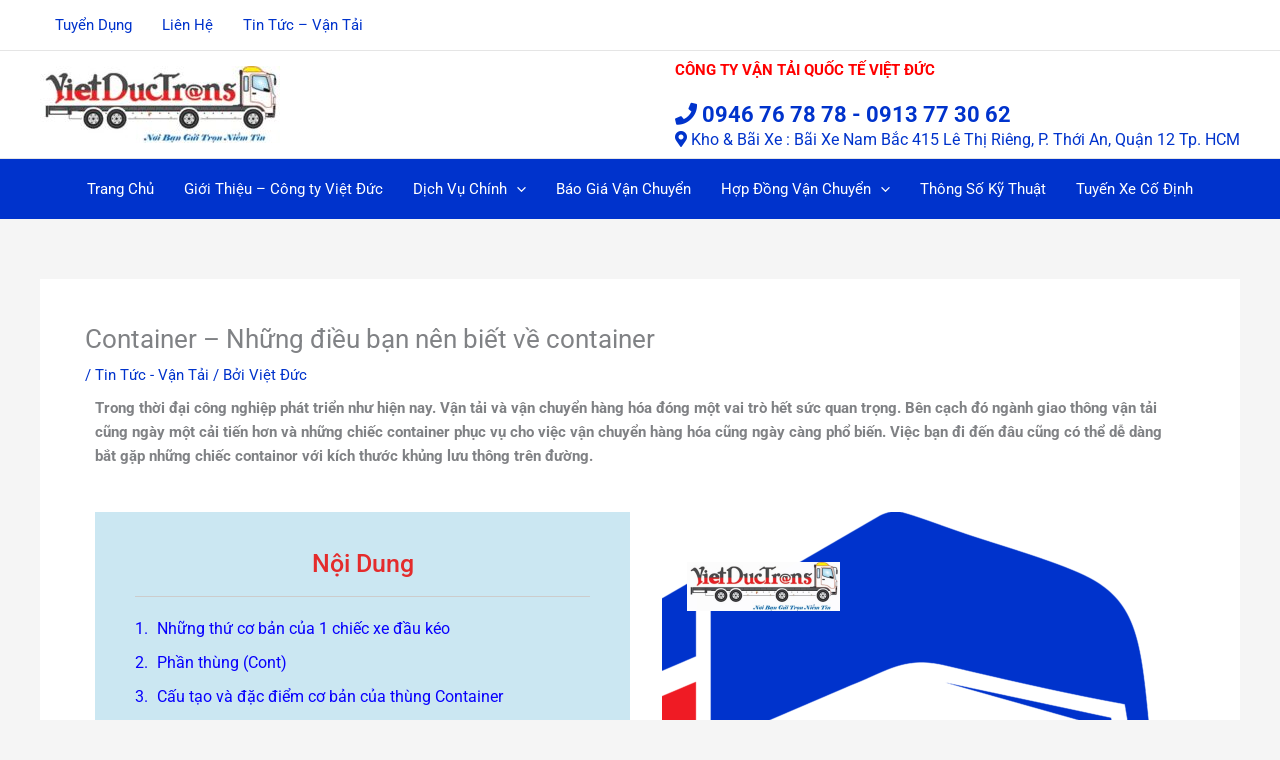

--- FILE ---
content_type: text/css
request_url: https://vietductrans.vn/wp-content/uploads/elementor/css/post-7720.css?ver=1766776037
body_size: 631
content:
.elementor-7720 .elementor-element.elementor-element-fca1a1d .uael-toc-heading{text-align:center;}.elementor-7720 .elementor-element.elementor-element-fca1a1d .uael-toc-list li{margin-top:10px;}.elementor-7720 .elementor-element.elementor-element-fca1a1d .uael-toc-content-wrapper #toc-li-0{margin-top:0px;}.elementor-7720 .elementor-element.elementor-element-fca1a1d > .elementor-widget-container{background-color:#CBE7F2;}.elementor-7720 .elementor-element.elementor-element-fca1a1d .uael-toc-wrapper{padding:40px 40px 40px 40px;}.elementor-7720 .elementor-element.elementor-element-fca1a1d .uael-toc-heading, .elementor-7720 .elementor-element.elementor-element-fca1a1d .uael-toc-switch .uael-icon{color:#E42C2C;}.elementor-7720 .elementor-element.elementor-element-fca1a1d .uael-toc-heading, .elementor-7720 .elementor-element.elementor-element-fca1a1d .uael-toc-heading a{font-weight:500;}.elementor-7720 .elementor-element.elementor-element-fca1a1d .uael-separator{border-top-style:solid;border-top-color:#ccc;border-top-width:1px;}.elementor-7720 .elementor-element.elementor-element-fca1a1d .uael-toc-content-wrapper a, .elementor-7720 .elementor-element.elementor-element-fca1a1d .uael-toc-list li, .elementor-7720 .elementor-element.elementor-element-fca1a1d .uael-toc-empty-note{color:#0800FD;}.elementor-7720 .elementor-element.elementor-element-fca1a1d .uael-toc-content-wrapper a:hover{color:#FB0101;}.elementor-7720 .elementor-element.elementor-element-fca1a1d .uael-toc-content-wrapper a.uael-toc-active-heading{color:var( --e-global-color-astglobalcolor6 );}.elementor-7720 .elementor-element.elementor-element-9274356 .elementor-heading-title{font-weight:500;color:#FB0505;}.elementor-7720 .elementor-element.elementor-element-a338d3f .elementor-heading-title{font-weight:500;color:#F60303;}.elementor-7720 .elementor-element.elementor-element-c6a2462 > .elementor-widget-container{padding:200px 0px 200px 0px;}.elementor-7720 .elementor-element.elementor-element-c6a2462{text-align:center;}.elementor-7720 .elementor-element.elementor-element-c6a2462 .elementor-heading-title{font-weight:500;color:#FF0000;}.elementor-7720 .elementor-element.elementor-element-935ca0b .elementor-heading-title{font-weight:500;color:#FF0505;}.elementor-7720 .elementor-element.elementor-element-2a8971f > .elementor-widget-container{margin:-11px 0px -9px 0px;}.elementor-7720 .elementor-element.elementor-element-2a8971f .elementor-alert{border-inline-start-width:13px;}.elementor-7720 .elementor-element.elementor-element-9086818 .elementor-button .elementor-button-icon{font-size:17px;}.elementor-7720 .elementor-element.elementor-element-9086818 .elementor-button .elementor-button-icon svg{height:17px;width:17px;}.elementor-7720 .elementor-element.elementor-element-9086818 .elementor-align-icon-right,
						.elementor-7720 .elementor-element.elementor-element-9086818 .uael-marketing-buttons-all_right.elementor-button .elementor-button-icon{margin-left:10px;}.elementor-7720 .elementor-element.elementor-element-9086818 .elementor-align-icon-left,
						.elementor-7720 .elementor-element.elementor-element-9086818 .uael-marketing-buttons-all_left.elementor-button .elementor-button-icon{margin-right:10px;}.elementor-7720 .elementor-element.elementor-element-9086818 a.elementor-button{background-color:transparent;background-image:linear-gradient(170deg, #1488CC 0%, #006098 100%);}.elementor-7720 .elementor-element.elementor-element-9086818 a.elementor-button:hover{background-color:transparent;color:#000000;background-image:linear-gradient(180deg, #F97575 0%, #DD5678 100%);}.elementor-7720 .elementor-element.elementor-element-9086818 .uael-marketing-button .elementor-button-content-wrapper{margin-bottom:11px;}.elementor-7720 .elementor-element.elementor-element-9086818 .elementor-button{border-radius:00px 00px 00px 00px;}.elementor-7720 .elementor-element.elementor-element-9086818 .uael-marketing-button-title{font-size:20px;}